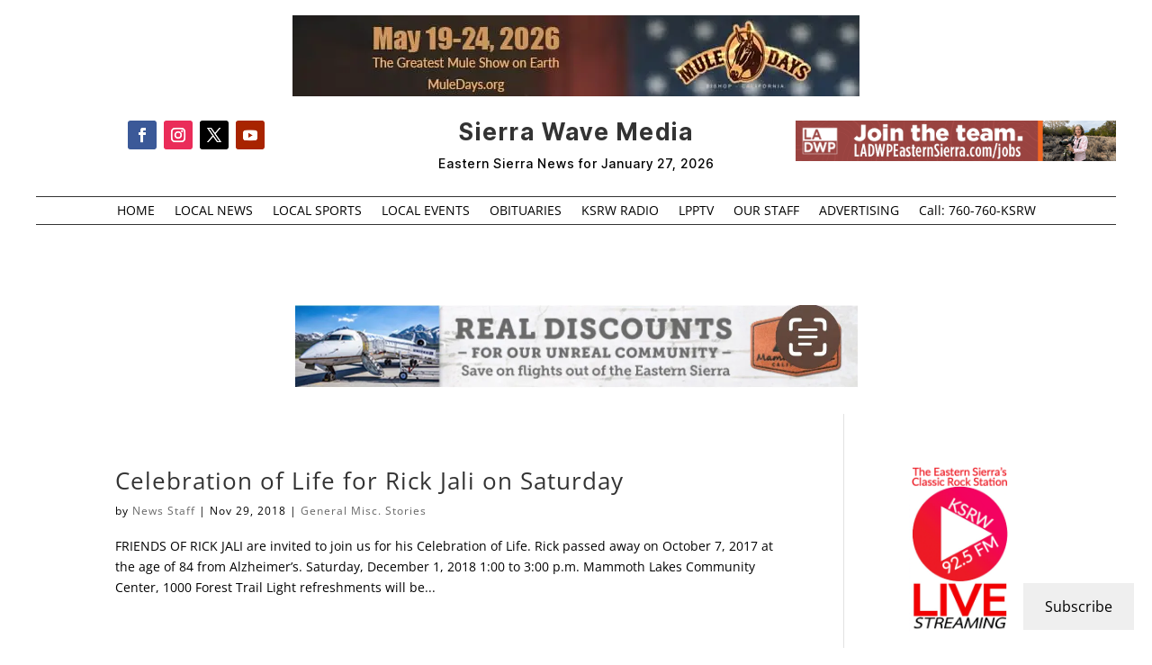

--- FILE ---
content_type: text/html; charset=utf-8
request_url: https://www.google.com/recaptcha/api2/aframe
body_size: 266
content:
<!DOCTYPE HTML><html><head><meta http-equiv="content-type" content="text/html; charset=UTF-8"></head><body><script nonce="ibzdxdzgb0wKxoWtoPj63Q">/** Anti-fraud and anti-abuse applications only. See google.com/recaptcha */ try{var clients={'sodar':'https://pagead2.googlesyndication.com/pagead/sodar?'};window.addEventListener("message",function(a){try{if(a.source===window.parent){var b=JSON.parse(a.data);var c=clients[b['id']];if(c){var d=document.createElement('img');d.src=c+b['params']+'&rc='+(localStorage.getItem("rc::a")?sessionStorage.getItem("rc::b"):"");window.document.body.appendChild(d);sessionStorage.setItem("rc::e",parseInt(sessionStorage.getItem("rc::e")||0)+1);localStorage.setItem("rc::h",'1769522054619');}}}catch(b){}});window.parent.postMessage("_grecaptcha_ready", "*");}catch(b){}</script></body></html>